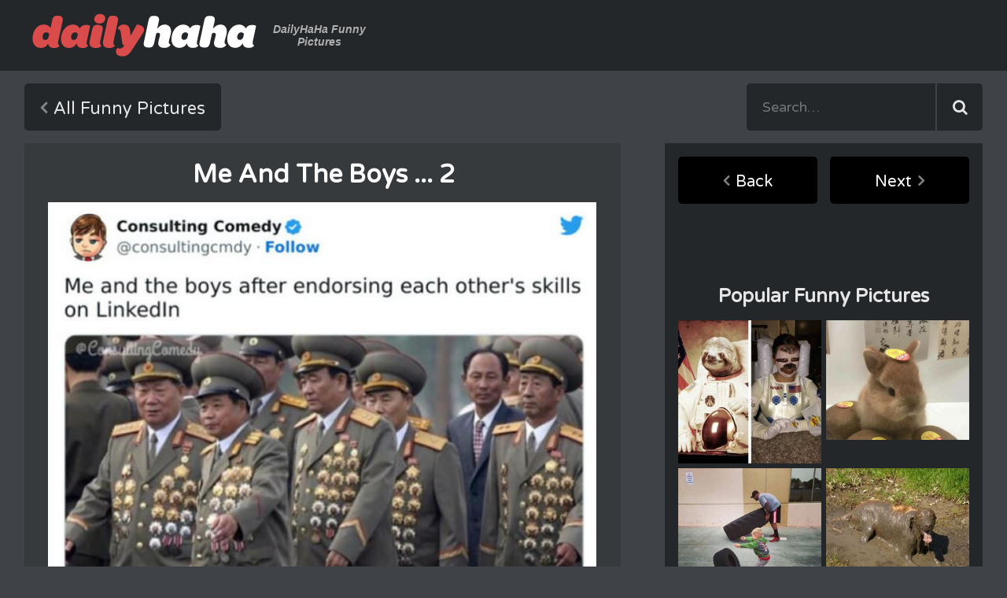

--- FILE ---
content_type: text/html; charset=utf-8
request_url: https://www.dailyhaha.com/_pics/me-and-the-boys7056.htm
body_size: 5710
content:
<!DOCTYPE html>
<html class="no-js" lang="en">
<head>
<title>me and the boys ... 2</title>
<meta name="description" content="me and the boys posted by dailyhaha on 7/24/2023"></meta>
<meta name="keywords" content=",weird,"></meta>
<meta charset="UTF-8">
<link rel="dns-prefetch" href="//fonts.googleapis.com">
<link rel="dns-prefetch" href="//ajax.googleapis.com">
<link rel="dns-prefetch" href="//cdnjs.cloudflare.com">
<meta http-equiv="X-UA-Compatible" content="IE=edge">
<meta name="viewport" content="width=device-width, initial-scale=1">
<base href="https://www.dailyhaha.com" target="_top" />
<link href="https://fonts.googleapis.com/css?family=Varela+Round" rel="stylesheet" type="text/css">
<link href="https://fonts.googleapis.com/css?family=Open+Sans:600" rel="stylesheet" type="text/css">
<link href="https://stackpath.bootstrapcdn.com/font-awesome/4.7.0/css/font-awesome.min.css" rel="stylesheet" integrity="sha384-wvfXpqpZZVQGK6TAh5PVlGOfQNHSoD2xbE+QkPxCAFlNEevoEH3Sl0sibVcOQVnN" crossorigin="anonymous">
<link rel="stylesheet" href="/css/normalize.min.css" type="text/css">
<link rel="stylesheet" href="/css/dhh-style.css" type="text/css">
<!--[if IE]>
<link rel="stylesheet" href="/css/ie.css" type="text/css">
<script src="https://html5shiv.googlecode.com/svn/trunk/html5.js"></script>
<![endif]-->
<meta name="copyright" content="DailyHaHa.com 2026" />
<script src="/js/ads.js"></script>
<script type="text/javascript" src="//services.bilsyndication.com/adv1/?q=9183cc6f337e941599fbf7c3fdadfd4f" defer="" async=""></script><script> var vitag = vitag || {};</script>
<!-- Quantcast Tag -->
<script type="text/javascript">
    var _qevents = _qevents || [];

    (function () {
        var elem = document.createElement('script');
        elem.src = (document.location.protocol == "https:" ? "https://secure" : "http://edge") + ".quantserve.com/quant.js";
        elem.async = true;
        elem.type = "text/javascript";
        var scpt = document.getElementsByTagName('script')[0];
        scpt.parentNode.insertBefore(elem, scpt);
    })();

    _qevents.push({
        qacct: "p-anJS1xzN1AdZt",
        uid: "__INSERT_EMAIL_HERE__"
    });
</script>

<noscript>
<div style="display:none;">
<img src="//pixel.quantserve.com/pixel/p-anJS1xzN1AdZt.gif" border="0" height="1" width="1" alt="Quantcast"/>
</div>
</noscript>
<!-- End Quantcast tag -->

<script src="/js/min/share.min.js"></script>
<style>.nope{display:none;}</style>
<meta property="fb:app_id" content="407530295937237" />
<meta property="og:url" content="http://www.dailyhaha.com/_pics/me-and-the-boys7056.htm" />
<meta property="og:title" content="me and the boys ... 2">
<meta property="og:description" content="me and the boys posted by dailyhaha on 7/24/2023 Dailyhaha is your daily dose of laughs!">
<meta property="og:image" content="http://www.dailyhaha.com/_pics/me-and-the-boys7056.jpg" />
<meta name="twitter:card" content="me and the boys ... 2">
<meta name="twitter:site" content="@dailyhaha">
<meta name="twitter:url" content="http://www.dailyhaha.com/_pics/me-and-the-boys7056.htm">
<meta name="twitter:title" content="Daily Haha &mdash; Your Daily Dose of Fun &amp; Laughs">
<meta name="twitter:description" content="me and the boys posted by dailyhaha on 7/24/2023 Dailyhaha is your daily dose of laughs!"> 
<style>
    .title-sub a{color:#bfe1e6;}
</style>

</head>
<body id="pictures">
<header role="banner">
<div class="header container">
<div class="logo">
<a href="/">Daily Haha - Your Daily Dose of Funny Pictures</a>
<span class="tagline">DailyHaHa Funny Pictures</span>
</div>
<div class="ad728"><SCRIPT TYPE="text/javascript">
    var cachebuster=new Date().getTime();
    document.write('<SCR' + 'IPT SRC="http://ib.adnxs.com/ttj?id=5685759&size=728x90&pagetype=ros&promo_sizes=970x250&cb=' + cachebuster + '" TYPE="text/javascript"></SCR' + 'IPT>');
</SCRIPT></div>
<button class="toggle-nav"><img src="/img/icon/icon-category.svg" alt="Toogle Navigation"></button>
</div>
</header>
<div class="nav-bar container">
<nav class="main-nav" role="main">
<div class="all">
<a class="button back" href="/pictures/">All Funny Pictures</a>
</div>
</nav>
<div class="search">
<form name="searchform" method="post" action="/search/" role="search">
<input type="text" placeholder="Search&hellip;" name="searchwords" maxlength="200">
<input type="submit">
</form>
</div>
</div>
<main class="content container" role="main">
<div class="single">
<figure class="picture-view">
<div class="overcont">
<script type="text/javascript">
//<![CDATA[
document.write('<a href="/_pics/we-are-besties.htm" class="pagel pl">&laquo;</a>');
//]]>
</script>
<div class="h1d"><h1 class="h1 tagline">me and the boys ... 2</h1></div>
<script type="text/javascript">
//<![CDATA[
document.write('<a href="/_pics/a-she-shed.htm" class="pagel pr">&raquo;</a>');
//]]>
</script>
</div>
<div class="picholder">
<img src="/_pics/me-and-the-boys7056.jpg" alt="me and the boys ... 2" title="me_and_the_boys_..._2" onclick="window.location.href='/_pics/a-she-shed.htm';return false;"/>
</div>
<br style="clear:both;"/>
</figure>
<figcaption class="title-sub">
<p>me and the boys ... 2 <span class="nope"></span></p>
</figcaption>
<div class="media-info">
<div class="voting">
<button class="vote rank up" id="rateup" data-to="0">0</button>
<button class="vote rank down" id="ratedn" data-to="2">2</button>
</div>
<button class="share">Share This</button>
<div class="dfn">
<div class="added">7/24/2023</div>
<div class="views">2,234</div>

<div class="category"><a href="/pictures/weird/">weird</a></div>


</div>
</div>
<h3>Related Pictures</h3>
<div class="related">
<a class="item" href="/_pics/happiness7056.htm"><img width="182" src="/_pics/happiness7056_th.jpg" alt="happiness ... 2"></a>
<a class="item" href="/_pics/adding-a-single-onion-ring.htm"><img width="182" src="/_pics/adding-a-single-onion-ring_th.jpg" alt="adding a single onion ring"></a>
<a class="item" href="/_pics/extra-income.htm"><img width="182" src="/_pics/extra-income_th.jpg" alt="extra income"></a>
<a class="item" href="/_pics/a-guy-like-you.htm"><img width="182" src="/_pics/a-guy-like-you_th.jpg" alt="a guy like you"></a>

</div>
<div class="comments">
<div id="disqus_thread"></div>
      <div id="disqus_thread"></div>
    <script type="text/javascript">
        /* * * CONFIGURATION VARIABLES: EDIT BEFORE PASTING INTO YOUR WEBPAGE * * */
        var disqus_shortname = 'dailyhaha'; // required: replace example with your forum shortname

        /* * * DON'T EDIT BELOW THIS LINE * * */
        (function() {
            var dsq = document.createElement('script'); dsq.type = 'text/javascript'; dsq.async = true;
            dsq.src = '//' + disqus_shortname + '.disqus.com/embed.js';
            (document.getElementsByTagName('head')[0] || document.getElementsByTagName('body')[0]).appendChild(dsq);
        })();
    </script>
    <noscript>Please enable JavaScript to view the <a href="https://disqus.com/?ref_noscript">comments powered by Disqus.</a></noscript>
    
<hr />
<script type="text/javascript">
  window._taboola = window._taboola || [];
  _taboola.push({article:'auto'});
  !function (e, f, u) {
    e.async = 1;
    e.src = u;
    f.parentNode.insertBefore(e, f);
  }(document.createElement('script'),
  document.getElementsByTagName('script')[0],
  'https://cdn.taboola.com/libtrc/ceymourinteractive-dailyhaha/loader.js');
</script>
<div id="taboola-below-article-thumbnails"></div>
<script type="text/javascript">
  window._taboola = window._taboola || [];
  _taboola.push({
    mode: 'thumbnails-a',
    container: 'taboola-below-article-thumbnails',
    placement: 'Below Article Thumbnails',
    target_type: 'mix'
  });
</script>
</div>





</div>
<aside class="sidebar" role="complementary">
<nav>
<a href="/_pics/we-are-besties.htm" class="sidebar-button back">Back</a>
<a href="/_pics/a-she-shed.htm" class="sidebar-button next">Next</a>
</nav>
<script>
if( window.canRunAds === undefined ){
document.write("<div style=\"width:90%; background-color:#24272a; text-align:center; margin:0 25px;\">");
document.write("<div style=\"width:80%;margin:auto;\">");
document.write("<div id=\"taboola-right-rail-thumbnails\"></div>")
  window._taboola = window._taboola || [];
  _taboola.push({
    mode: 'thumbnails-rr',
    container: 'taboola-right-rail-thumbnails',
    placement: 'Right Rail Thumbnails',
    target_type: 'mix'
  });
document.write("</div>");
document.write("</div>");
}
</script>
<div class="ad300">
<script type="text/javascript"><!--
	e9 = new Object();
    e9.size = "300x250,300x600";
//--></script>
<script type="text/javascript" src="//tags.expo9.exponential.com/tags/YourDailyHaha/ROS/tags.js"></script>
</div>
<h3>Popular Funny Pictures</h3>
<div class="most-popular">
<a class="item" href="/_pics/heyyyy.htm"><img width="182" src="/_pics/heyyyy_th.jpg" alt="heyyyy"></a>
<a class="item" href="/_pics/one-of-these-went-bad.htm"><img width="182" src="/_pics/one-of-these-went-bad_th.jpg" alt="one of these went bad"></a>
<a class="item" href="/_pics/competing-against-dad.htm"><img width="182" src="/_pics/competing-against-dad_th.jpg" alt="competing against dad"></a>
<a class="item" href="/_pics/got-the-ball.htm"><img width="182" src="/_pics/got-the-ball_th.jpg" alt="got the ball"></a>
<a class="item" href="/_pics/got-a-toy.htm"><img width="182" src="/_pics/got-a-toy_th.jpg" alt="got a toy"></a>
<a class="item" href="/_pics/all-kinds-of-kitties.htm"><img width="182" src="/_pics/all-kinds-of-kitties_th.jpg" alt="all kinds of kitties"></a>

</div>
<div class="bottom">
<div id="zergnet-widget-43927"></div>

<script language="javascript" type="text/javascript">
    (function() {
        var zergnet = document.createElement('script');
        zergnet.type = 'text/javascript'; zergnet.async = true;
        zergnet.src = (document.location.protocol == "https:" ? "https:" : "http:") + '//www.zergnet.com/zerg.js?id=43927';
        var znscr = document.getElementsByTagName('script')[0];
        znscr.parentNode.insertBefore(zergnet, znscr);
    })();
</script><iframe frameborder="0" Marginwidth=0 Marginheight=0 Hspace=0 Vspace=0 scrolling="no" width="160" height="600" src="https://www.dailyhaha.com/spon/tribal/160.aspx"></iframe>
</div>   
<p>...
<div id='div-gpt-ad-1481910750475-1' style='height:250px; width:300px;'>
<script>
googletag.cmd.push(function() { googletag.display('div-gpt-ad-1481910750475-1'); });
</script>
</div>
...</p>

  
</aside>
</main>
<script type="text/javascript"><!--
  e9 = new Object();
  e9.snackbar = true;
//--></script>
<script type="text/javascript" src="https://tags.expo9.exponential.com/tags/YourDailyHaha/Snackbar/tags.js"></script><footer class="footer container" role="contentinfo">
<div class="footer-menu">
<a href="/">Home</a>
<a href="/videos/">Funny Videos</a>
<a href="/pictures/">Funny Pictures</a>
<a href="/soundboards.htm">Soundboards</a>
<a href="/jokes/">Funny Jokes</a>
</div>
<div class="footer-submenu">
<a href="/rss/">RSS Feeds</a>
<a href="/mailinglist/">Mailing List</a>
<a href="/contact/">Contact Us</a>
</div>
<div class="copyright">Copyright &copy; <script>document.write(new Date().getFullYear());</script> DailyHaHa.com - All rights reserved.</div>
</footer>
<script>
  (function(i,s,o,g,r,a,m){i['GoogleAnalyticsObject']=r;i[r]=i[r]||function(){
  (i[r].q=i[r].q||[]).push(arguments)},i[r].l=1*new Date();a=s.createElement(o),
  m=s.getElementsByTagName(o)[0];a.async=1;a.src=g;m.parentNode.insertBefore(a,m)
  })(window,document,'script','//www.google-analytics.com/analytics.js','ga');

  ga('create', 'UA-277951-1', 'auto');
  ga('send', 'pageview');

</script>


<!-- Quantcast Choice. Consent Manager Tag v2.0 (for TCF 2.0) -->
<script type="text/javascript" async=true>
(function() {
  var host = 'dailyhaha.com';
  var element = document.createElement('script');
  var firstScript = document.getElementsByTagName('script')[0];
  var url = 'https://quantcast.mgr.consensu.org'
    .concat('/choice/', 'anJS1xzN1AdZt', '/', host, '/choice.js')
  var uspTries = 0;
  var uspTriesLimit = 3;
  element.async = true;
  element.type = 'text/javascript';
  element.src = url;

  firstScript.parentNode.insertBefore(element, firstScript);

  function makeStub() {
    var TCF_LOCATOR_NAME = '__tcfapiLocator';
    var queue = [];
    var win = window;
    var cmpFrame;

    function addFrame() {
      var doc = win.document;
      var otherCMP = !!(win.frames[TCF_LOCATOR_NAME]);

      if (!otherCMP) {
        if (doc.body) {
          var iframe = doc.createElement('iframe');

          iframe.style.cssText = 'display:none';
          iframe.name = TCF_LOCATOR_NAME;
          doc.body.appendChild(iframe);
        } else {
          setTimeout(addFrame, 5);
        }
      }
      return !otherCMP;
    }

    function tcfAPIHandler() {
      var gdprApplies;
      var args = arguments;

      if (!args.length) {
        return queue;
      } else if (args[0] === 'setGdprApplies') {
        if (
          args.length > 3 &&
          args[2] === 2 &&
          typeof args[3] === 'boolean'
        ) {
          gdprApplies = args[3];
          if (typeof args[2] === 'function') {
            args[2]('set', true);
          }
        }
      } else if (args[0] === 'ping') {
        var retr = {
          gdprApplies: gdprApplies,
          cmpLoaded: false,
          cmpStatus: 'stub'
        };

        if (typeof args[2] === 'function') {
          args[2](retr);
        }
      } else {
        queue.push(args);
      }
    }

    function postMessageEventHandler(event) {
      var msgIsString = typeof event.data === 'string';
      var json = {};

      try {
        if (msgIsString) {
          json = JSON.parse(event.data);
        } else {
          json = event.data;
        }
      } catch (ignore) {}

      var payload = json.__tcfapiCall;

      if (payload) {
        window.__tcfapi(
          payload.command,
          payload.version,
          function(retValue, success) {
            var returnMsg = {
              __tcfapiReturn: {
                returnValue: retValue,
                success: success,
                callId: payload.callId
              }
            };
            if (msgIsString) {
              returnMsg = JSON.stringify(returnMsg);
            }
            event.source.postMessage(returnMsg, '*');
          },
          payload.parameter
        );
      }
    }

    while (win) {
      try {
        if (win.frames[TCF_LOCATOR_NAME]) {
          cmpFrame = win;
          break;
        }
      } catch (ignore) {}

      if (win === window.top) {
        break;
      }
      win = win.parent;
    }
    if (!cmpFrame) {
      addFrame();
      win.__tcfapi = tcfAPIHandler;
      win.addEventListener('message', postMessageEventHandler, false);
    }
  };

  makeStub();

  var uspStubFunction = function() {
    var arg = arguments;
    if (typeof window.__uspapi !== uspStubFunction) {
      setTimeout(function() {
        if (typeof window.__uspapi !== 'undefined') {
          window.__uspapi.apply(window.__uspapi, arg);
        }
      }, 500);
    }
  };

  var checkIfUspIsReady = function() {
    uspTries++;
    if (window.__uspapi === uspStubFunction && uspTries < uspTriesLimit) {
      console.warn('USP is not accessible');
    } else {
      clearInterval(uspInterval);
    }
  };

  if (typeof window.__uspapi === 'undefined') {
    window.__uspapi = uspStubFunction;
    var uspInterval = setInterval(checkIfUspIsReady, 6000);
  }
})();
</script>
<!-- End Quantcast Choice. Consent Manager Tag v2.0 (for TCF 2.0) --><script src="https://ajax.googleapis.com/ajax/libs/jquery/2.1.3/jquery.min.js"></script>
<script>window.jQuery || document.write('<script src="/js/min/jquery-2.1.3.min.js"><\/script>')</script>
<script src="/js/min/dhh-media.min.js"></script>
<script async src="/js/min/dhh-core.min.js"></script> 
<!--- UNDERDOGMEDIA EDGE_dailyhaha.com JavaScript ADCODE START---> 
<script data-cfasync="false" language="javascript" async src="//udmserve.net/udm/img.fetch?sid=15449;tid=1;dt=6;"></script>
<!--- UNDERDOGMEDIA EDGE_dailyhaha.com JavaScript ADCODE END---> 
<script type="text/javascript">
//<![CDATA[
var nextpage='/_pics/a-she-shed.htm';
var prevpage='/_pics/we-are-besties.htm';
$(document.documentElement).keyup(function (event) {if (event.keyCode == 37) {window.location=prevpage;} else if (event.keyCode == 39) {window.location=nextpage;}});
//]]>
</script>
<script type='text/javascript'>//<![CDATA[ 
$(function(){
$('.vote').click(function () {
	var id = $(this).attr('id');
            var id = $(this).attr('id');
    		$.ajax({url:"/rated/?fun="+id+"&id=32372&cat=1&up=0&dn=2",async:false,success:function(result){
      		$(".voting").html(result);
			}});
});
});//]]>  
</script>
<script type="text/javascript">
  window._taboola = window._taboola || [];
  _taboola.push({flush: true});
</script>


<script defer src="https://static.cloudflareinsights.com/beacon.min.js/vcd15cbe7772f49c399c6a5babf22c1241717689176015" integrity="sha512-ZpsOmlRQV6y907TI0dKBHq9Md29nnaEIPlkf84rnaERnq6zvWvPUqr2ft8M1aS28oN72PdrCzSjY4U6VaAw1EQ==" data-cf-beacon='{"version":"2024.11.0","token":"56807ddf4ab44ffe979babd3a5627a69","r":1,"server_timing":{"name":{"cfCacheStatus":true,"cfEdge":true,"cfExtPri":true,"cfL4":true,"cfOrigin":true,"cfSpeedBrain":true},"location_startswith":null}}' crossorigin="anonymous"></script>
</body>
</html>

--- FILE ---
content_type: text/css
request_url: https://www.dailyhaha.com/css/dhh-style.css
body_size: 5106
content:
html{font:1em Arial,Helvetica,sans-serif;min-height:100%;min-width:320px;-webkit-font-smoothing:antialiased;-moz-osc-font-smoothing:grayscale}body{background-color:#3f4246;display:-webkit-box;display:-moz-box;display:-webkit-flex;display:-ms-flexbox;display:flex;-webkit-box-direction:normal;-moz-box-direction:normal;-webkit-box-orient:vertical;-moz-box-orient:vertical;-webkit-flex-direction:column;-ms-flex-direction:column;flex-direction:column;min-height:100vh}@media (max-width:1236px){body>*{padding:0 6px}}a{outline:0;text-decoration:none}audio,canvas,iframe,img,svg,video{vertical-align:middle}figure,menu{margin:0;padding:0}h1{color:#fff;font-family:'Varela Round',sans-serif;font-size:2rem;margin:1rem 0;text-transform:capitalize}@media (max-width:768px){h1{font-size:1.5rem}}h2{color:#e5e5e5;font-family:'Varela Round',sans-serif;font-size:1.75rem;margin:1rem 0;text-transform:capitalize}h3{color:#e5e5e5;font-family:'Varela Round',sans-serif;font-size:1.5rem;margin:1rem 0;text-transform:capitalize}img{max-width:100%}ul{list-style:none;margin:0;padding:0}.button,.sidebar-button,button{background-color:#24272a;border:none;-webkit-border-radius:5px;-webkit-background-clip:padding-box;-moz-border-radius:5px;-moz-background-clip:padding;border-radius:5px;background-clip:padding-box;color:#fff;height:60px;outline:0;padding:0 20px;-webkit-transition:all .15s ease;-moz-transition:all .15s ease;-o-transition:all .15s ease;transition:all .15s ease}.sidebar-button{line-height:60px;display:block;width:37%;background-color:#000}.sidebar-button:hover{background-color:#6f6f6f;color:#fff}.desktop .button:hover,.desktop button:hover{-webkit-box-shadow:inset 0 -2px 0 0 rgba(0,0,0,.15);-moz-box-shadow:inset 0 -2px 0 0 rgba(0,0,0,.15);box-shadow:inset 0 -2px 0 0 rgba(0,0,0,.15)}.desktop .button:active,.desktop button:active{-webkit-box-shadow:inset 0 0 0 1px rgba(0,0,0,.2);-moz-box-shadow:inset 0 0 0 1px rgba(0,0,0,.2);box-shadow:inset 0 0 0 1px rgba(0,0,0,.2)}.active{display:block}.inactive{cursor:default;zoom:1;filter:alpha(opacity=50);-webkit-opacity:.5;-moz-opacity:.5;opacity:.5}.inactive a{cursor:default}.back{position:relative}.back.pinned{padding-left:6%}.back.pinned:before{position:absolute;left:20px}.back:before{display:inline-block;font-family:FontAwesome,sans-serif;-webkit-font-smoothing:inherit;-moz-osc-font-smoothing:inherit;content:"\f104";font-size:110%;font-weight:700;margin-right:8px;zoom:1;filter:alpha(opacity=50);-webkit-opacity:.5;-moz-opacity:.5;opacity:.5}.next{position:relative}.next.pinned{padding-right:6%}.next.pinned:after{position:absolute;right:20px}.next:after{display:inline-block;font-family:FontAwesome,sans-serif;-webkit-font-smoothing:inherit;-moz-osc-font-smoothing:inherit;content:"\f105";font-size:110%;font-weight:700;margin-left:8px;zoom:1;filter:alpha(opacity=50);-webkit-opacity:.5;-moz-opacity:.5;opacity:.5}html.mobile .sub-categories .games{display:none!important}body#gifs .logo #daily{fill:#00ced3}body#gifs .single{max-width:100%}body#gifs .game-view{padding:5px 0}body#gifs .game-view img{max-width:100%}body#gifs #disqus_thread a{color:#00ced3}body#games .logo #daily{fill:#b936ef}body#games .single{max-width:800px}body#games .game-view{padding:5px 0}body#games .game-view img{max-width:100%}body#games #disqus_thread a{color:#b936ef}body#jokes .logo #daily{fill:#ffac17}body#jokes #disqus_thread a{color:#ffac17}body#pictures .logo #daily{fill:#da4c4c}body#pictures #disqus_thread a{color:#da4c4c}body#videos .logo #daily{fill:#cfff17}body#videos #disqus_thread a{color:#cfff17}.container{box-sizing:border-box;margin:0 auto;max-width:1218px;width:100%}.content{display:-webkit-box;display:-moz-box;display:-webkit-flex;display:-ms-flexbox;display:flex;-webkit-box-direction:normal;-moz-box-direction:normal;-webkit-box-orient:horizontal;-moz-box-orient:horizontal;-webkit-flex-direction:row;-ms-flex-direction:row;flex-direction:row;-webkit-flex-wrap:wrap;-ms-flex-wrap:wrap;flex-wrap:wrap;-webkit-box-pack:justify;-moz-box-pack:justify;-ms-flex-pack:justify;-webkit-justify-content:space-between;justify-content:space-between}@media (max-width:1200px){.content{-webkit-box-align:center;-moz-box-align:center;-webkit-align-items:center;-ms-flex-align:center;align-items:center;-webkit-box-direction:normal;-moz-box-direction:normal;-webkit-box-orient:vertical;-moz-box-orient:vertical;-webkit-flex-direction:column;-ms-flex-direction:column;flex-direction:column;-webkit-box-pack:center;-moz-box-pack:center;-ms-flex-pack:center;-webkit-justify-content:center;justify-content:center}.content .sidebar,.content .single{margin-top:35px;max-width:100%;width:757px}.content .sidebar:first-child,.content .single:first-child{margin-top:0;padding-top:0}}header{background-color:#24272a;margin-bottom:6px;min-height:60px;position:relative}header .container{display:-webkit-box;display:-moz-box;display:-webkit-flex;display:-ms-flexbox;display:flex;-webkit-box-direction:normal;-moz-box-direction:normal;-webkit-box-orient:horizontal;-moz-box-orient:horizontal;-webkit-flex-direction:row;-ms-flex-direction:row;flex-direction:row;-webkit-flex-wrap:wrap;-ms-flex-wrap:wrap;flex-wrap:wrap;-webkit-box-pack:justify;-moz-box-pack:justify;-ms-flex-pack:justify;-webkit-justify-content:space-between;justify-content:space-between}header .container .logo{-webkit-box-align:center;-moz-box-align:center;-webkit-align-items:center;-ms-flex-align:center;align-items:center;display:-webkit-box;display:-moz-box;display:-webkit-flex;display:-ms-flexbox;display:flex;-webkit-box-flex:1;-moz-box-flex:1;-webkit-flex:1;-ms-flex:1;flex:1;-webkit-flex-wrap:wrap;-ms-flex-wrap:wrap;flex-wrap:wrap;margin:0 auto;min-width:200px;padding:0 10px}header .container .logo a{height:57px}header .container .logo svg{max-width:100%}header .container .tagline{color:#afafaf;font-size:.875rem;font-style:italic;font-weight:700;margin:auto auto auto 20px;max-width:120px;text-align:center}@media (max-width:1182px){header .container .tagline{display:none}}header .container>div{-webkit-box-flex:0;-moz-box-flex:0;-webkit-flex:0 1 auto;-ms-flex:0 1 auto;flex:0 1 auto}header .container>[class*=ad]{min-height:90px;min-width:728px;z-index:1000;float:right}@media (max-width:768px){header .container>div{margin:10px 0}header .container .ad728{display:none}header .container .logo{min-width:150px;padding:0}}@media (max-width:960px){header .container{-webkit-box-pack:center;-moz-box-pack:center;-ms-flex-pack:center;-webkit-justify-content:center;justify-content:center}header .container>div{display:-webkit-box;display:-moz-box;display:-webkit-flex;display:-ms-flexbox;display:flex;margin:0 0 6px}}.mobile header .ad320{margin:6px 0;text-align:center}.nav-bar{align-items:center;display:-webkit-box;display:-moz-box;display:-webkit-flex;display:-ms-flexbox;display:flex;-webkit-box-direction:normal;-moz-box-direction:normal;-webkit-box-orient:horizontal;-moz-box-orient:horizontal;-webkit-flex-direction:row;-ms-flex-direction:row;flex-direction:row;-webkit-flex-wrap:wrap;-ms-flex-wrap:wrap;flex-wrap:wrap;-webkit-box-pack:justify;-moz-box-pack:justify;-ms-flex-pack:justify;-webkit-justify-content:space-between;justify-content:space-between;margin-bottom:6px;padding-bottom:10px;padding-top:10px}@media (max-width:768px){.nav-bar{display:none;-webkit-box-pack:center;-moz-box-pack:center;-ms-flex-pack:center;-webkit-justify-content:center;justify-content:center;padding:6px 0}}.nav-bar a{color:#e5e5e5}.nav-bar i{font-weight:700;min-width:20px}.nav-bar .main-nav{display:-webkit-box;display:-moz-box;display:-webkit-flex;display:-ms-flexbox;display:flex;font-family:'Varela Round',sans-serif;font-size:1.375rem;line-height:60px;min-height:60px;z-index:2}.nav-bar .main-nav>div{-webkit-box-flex:1;-moz-box-flex:1;-webkit-flex:1 0 auto;-ms-flex:1 0 auto;flex:1 0 auto;position:relative}.nav-bar .main-nav>div:not(:first-child){margin-left:20px}.nav-bar .main-nav>div>a{display:block;padding:0 20px}.nav-bar .main-nav .home>.button:before{content:"\f015";display:inline-block;font-family:FontAwesome,sans-serif;-webkit-font-smoothing:inherit;-moz-osc-font-smoothing:inherit}.nav-bar .main-nav .dropdown:not(.main){font-size:1.125rem}.nav-bar .main-nav .filter-text{color:#fff;font-size:1.125rem;text-transform:uppercase}.nav-bar .main-nav .selected{background-color:#24272a;-webkit-border-radius:5px;-webkit-background-clip:padding-box;-moz-border-radius:5px;-moz-background-clip:padding;border-radius:5px;background-clip:padding-box;color:#e5e5e5;cursor:pointer;display:block;padding:0 47px 0 20px;-webkit-user-select:none;-moz-user-select:none;-ms-user-select:none;user-select:none}@media (max-width:768px){.nav-bar .main-nav .selected{display:none}}.nav-bar .main-nav .selected:after{display:inline-block;font-family:FontAwesome,sans-serif;-webkit-font-smoothing:inherit;-moz-osc-font-smoothing:inherit;content:"\f107";font-weight:700;zoom:1;filter:alpha(opacity=50);-webkit-opacity:.5;-moz-opacity:.5;opacity:.5;position:absolute;right:20px;-webkit-transition:-webkit-transform .15s;-moz-transition:-moz-transform .15s;-o-transition:-o-transform .15s;transition:-webkit-transform .15s,-moz-transform .15s,-o-transform .15s,transform .15s}.nav-bar .main-nav .selected.videos{background-color:#cfff17;color:#24272a}.nav-bar .main-nav .selected.pictures{background-color:#da4c4c;color:#24272a}.nav-bar .main-nav .selected.games{background-color:#b936ef;color:#24272a}.nav-bar .main-nav .selected.gifss{background-color:#00ced3;color:#24272a}.nav-bar .main-nav .selected.jokes{background-color:#ffac17;color:#24272a}.nav-bar .main-nav .selected>i{zoom:1;filter:alpha(opacity=50);-webkit-opacity:.5;-moz-opacity:.5;opacity:.5}.nav-bar .main-nav.active .selected:after{-webkit-transform:rotate(180deg);-moz-transform:rotate(180deg);-o-transform:rotate(180deg);-ms-transform:rotate(180deg);transform:rotate(180deg)}.nav-bar .main-nav .sub-categories>a{-webkit-transition:none;-moz-transition:none;-o-transition:none;transition:none}.nav-bar .main-nav .sub-categories>a:first-child{-webkit-border-top-left-radius:5px;-moz-border-radius-topleft:5px;border-top-left-radius:5px;-webkit-border-top-right-radius:5px;-webkit-background-clip:padding-box;-moz-border-radius-topright:5px;-moz-background-clip:padding;border-top-right-radius:5px;background-clip:padding-box}.nav-bar .main-nav .sub-categories>a:last-child{-webkit-border-bottom-left-radius:5px;-moz-border-radius-bottomleft:5px;border-bottom-left-radius:5px;-webkit-border-bottom-right-radius:5px;-webkit-background-clip:padding-box;-moz-border-radius-bottomright:5px;-moz-background-clip:padding;border-bottom-right-radius:5px;background-clip:padding-box}.nav-bar .main-nav .fixed{position:fixed;bottom:5%;right:5%}.nav-bar .main-nav .visible{display:block;min-width:250px}.nav-bar .home.main-nav .selected{background-color:#24272a;padding:0 47px 0 55px;white-space:nowrap}.nav-bar .home.main-nav .selected:before{background-image:url(../img/icon/icon-category.svg);content:"";height:25px;position:absolute;left:20px;top:17px;-webkit-transition:-webkit-transform .15s;-moz-transition:-moz-transform .15s;-o-transition:-o-transform .15s;transition:-webkit-transform .15s,-moz-transform .15s,-o-transform .15s,transform .15s;width:25px}.sub-categories{background-color:#24272a;-webkit-border-radius:5px;-webkit-background-clip:padding-box;-moz-border-radius:5px;-moz-background-clip:padding;border-radius:5px;background-clip:padding-box;-webkit-box-shadow:0 2px 5px 0 rgba(0,0,0,.5);-moz-box-shadow:0 2px 5px 0 rgba(0,0,0,.5);box-shadow:0 2px 5px 0 rgba(0,0,0,.5);display:none;position:absolute;margin-top:2px;min-width:100%;z-index:2}.sub-categories.active{display:block}.sub-categories>a{color:#e5e5e5;display:block;line-height:50px;padding:0 20px;white-space:nowrap}.sub-categories>a:hover{background-color:#e5e5e5;color:#24272a}.sub-categories .games{color:#b936ef}.sub-categories .games:hover{background:#b936ef;color:#24272a}.sub-categories .gifs{color:#00ced3}.sub-categories .gifs:hover{background:#00ced3;color:#24272a}.sub-categories .jokes{color:#ffac17}.sub-categories .jokes:hover{background:#ffac17;color:#24272a}.sub-categories .pictures{color:#da4c4c}.sub-categories .pictures:hover{background:#da4c4c;color:#24272a}.sub-categories .videos{color:#cfff17}.sub-categories .videos:hover{background:#cfff17;color:#24272a}.toggle-nav{background:0 0;display:none;min-width:115px;zoom:1;filter:alpha(opacity=0);-webkit-opacity:0;-moz-opacity:0;opacity:0;padding:0;position:relative;z-index:9}.toggle-nav:before{content:"MENU";font-size:1em;margin-right:10px}@media (max-width:768px){.toggle-nav{display:block;zoom:1;filter:alpha(opacity=100);-webkit-opacity:1;-moz-opacity:1;opacity:1}}.toggle-nav img{position:absolute;right:5px;top:16px;-webkit-transition:-webkit-transform .15s;-moz-transition:-moz-transform .15s;-o-transition:-o-transform .15s;transition:-webkit-transform .15s,-moz-transform .15s,-o-transform .15s,transform .15s}.mobile-nav{-webkit-align-content:center;-ms-flex-line-pack:center;align-content:center;background:#24272a;box-sizing:border-box;display:-webkit-box;display:-moz-box;display:-webkit-flex;display:-ms-flexbox;display:flex;-webkit-box-direction:normal;-moz-box-direction:normal;-webkit-box-orient:vertical;-moz-box-orient:vertical;-webkit-flex-direction:column;-ms-flex-direction:column;flex-direction:column;font-family:'Varela Round',sans-serif;height:100%;-webkit-box-pack:center;-moz-box-pack:center;-ms-flex-pack:center;-webkit-justify-content:center;justify-content:center;zoom:1;filter:alpha(opacity=0);-webkit-opacity:0;-moz-opacity:0;opacity:0;padding:70px 0 5%;position:fixed;top:0;-webkit-transition:all .3s ease;-moz-transition:all .3s ease;-o-transition:all .3s ease;transition:all .3s ease;width:100%;z-index:-1}.mobile-nav>.search,.mobile-nav>a{-webkit-box-align:center;-moz-box-align:center;-webkit-align-items:center;-ms-flex-align:center;align-items:center;-webkit-border-radius:0;-webkit-background-clip:padding-box;-moz-border-radius:0;-moz-background-clip:padding;border-radius:0;background-clip:padding-box;color:#fff;display:-webkit-box;display:-moz-box;display:-webkit-flex;display:-ms-flexbox;display:flex;-webkit-box-flex:1;-moz-box-flex:1;-webkit-flex:1 1 auto;-ms-flex:1 1 auto;flex:1 1 auto;font-size:7vmin;-webkit-box-pack:center;-moz-box-pack:center;-ms-flex-pack:center;-webkit-justify-content:center;justify-content:center}.mobile-nav .search{margin:0 auto 2%;max-width:85%;position:relative;width:310px}.mobile-nav .search input[type=text]{border:1px solid #e5e5e5;-webkit-border-radius:5px;-webkit-background-clip:padding-box;-moz-border-radius:5px;-moz-background-clip:padding;border-radius:5px;background-clip:padding-box;display:-webkit-box;display:-moz-box;display:-webkit-flex;display:-ms-flexbox;display:flex;font-size:6vmin;height:16vh;max-height:60px;min-width:50%;width:100%}.mobile-nav .search input[type=submit]{border:0}.show-nav .mobile-nav{margin:0;zoom:1;filter:alpha(opacity=100);-webkit-opacity:1;-moz-opacity:1;opacity:1;z-index:8}.show-nav .toggle-nav:before{content:"CLOSE";position:fixed;top:20px;right:35px}.show-nav .toggle-nav img{position:fixed;right:11px;-webkit-transform:rotate(135deg);-moz-transform:rotate(135deg);-o-transform:rotate(135deg);-ms-transform:rotate(135deg);transform:rotate(135deg)}.search{max-width:300px;position:relative}.search input[type=text]{background-color:#24272a;border:none;-webkit-border-radius:5px;-webkit-background-clip:padding-box;-moz-border-radius:5px;-moz-background-clip:padding;border-radius:5px;background-clip:padding-box;box-sizing:border-box;color:#e5e5e5;font-family:'Varela Round',sans-serif;font-size:1.125rem;height:60px;outline:0;padding:20px 80px 20px 20px;width:100%;-webkit-font-smoothing:inherit;-moz-osc-font-smoothing:inherit}.search input[type=submit]{background-color:transparent;border:0;-webkit-border-radius:0 5px 5px 0;-webkit-background-clip:padding-box;-moz-border-radius:0 5px 5px 0;-moz-background-clip:padding;border-radius:0 5px 5px 0;background-clip:padding-box;border-left:2px solid #3f4246;display:block;font-size:0;position:absolute;bottom:0;right:0;top:0;-webkit-transition:all .15s ease;-moz-transition:all .15s ease;-o-transition:all .15s ease;transition:all .15s ease;width:60px;outline:0;z-index:2}.search:after{display:inline-block;font-family:FontAwesome,sans-serif;-webkit-font-smoothing:inherit;-moz-osc-font-smoothing:inherit;color:#e5e5e5;content:"\f002";font-size:1.25rem;position:absolute;right:10px;top:50%;-webkit-transform:translate(-50%,-50%);-moz-transform:translate(-50%,-50%);-o-transform:translate(-50%,-50%);-ms-transform:translate(-50%,-50%);transform:translate(-50%,-50%);-webkit-user-select:none;-moz-user-select:none;-ms-user-select:none;user-select:none;z-index:1}.grid{margin:0 auto}.grid .item{background-color:#24272a;-webkit-align-self:auto;-ms-flex-item-align:auto;align-self:auto;-webkit-box-flex:0;-moz-box-flex:0;-webkit-flex:0 1 auto;-ms-flex:0 1 auto;flex:0 1 auto;height:250px;margin-bottom:6px;overflow:hidden;position:relative;width:300px}.grid .item.game .info{background-color:#b936ef;color:#1a0323}.grid .item.gif .info{background-color:#00ced3;color:#000}.grid .item.joke .info{background-color:#ffac17;color:#170f00}.grid .item.picture .info{background-color:#da4c4c;color:#200707}.grid .item.video .info{background-color:#cfff17;color:#121700}@media (max-width:640px){.grid .item{height:122px;width:147px}.grid .item.adv{height:250px;width:300px}}.grid .item>img{height:inherit;position:absolute;top:0;-webkit-transition:all .3s ease;-moz-transition:all .3s ease;-o-transition:all .3s ease;transition:all .3s ease;width:inherit}.grid .item:not(.adv):hover .info{bottom:0;zoom:1;filter:alpha(opacity=100);-webkit-opacity:1;-moz-opacity:1;opacity:1}.grid .item:not(.adv):hover>img{top:-5%}.grid .info{box-sizing:border-box;color:#fff;font-family:'Varela Round',sans-serif;-webkit-transition:all .3s ease;-moz-transition:all .3s ease;-o-transition:all .3s ease;transition:all .3s ease;zoom:1;filter:alpha(opacity=0);-webkit-opacity:0;-moz-opacity:0;opacity:0;padding:5%;position:absolute;bottom:-10%;width:100%;z-index:1}.grid .info .views{font-size:85%;padding-top:3px}.grid .info .views:before{content:"Views:"}.grid .pic-dump{background:#da4c4c;color:#fff;height:100px;position:absolute;width:100px;z-index:1}.grid .pic-dump>img{position:absolute;top:25%;left:24%}.grid .pic-dump:after{content:"Pic Dump";font-family:'Varela Round',sans-serif;font-size:.875rem;position:absolute;bottom:20px;text-align:center;width:100%}@media (max-width:640px){.grid .pic-dump{display:none}}.single{font-family:'Varela Round',sans-serif;max-width:758px}.single .button,.single button{font-size:1.5rem;height:60px;line-height:60px}.single .rank{min-width:145px;vertical-align:top}@media (max-width:640px){.single .rank{min-width:125px}}.single .pic-dump{counter-reset:li;list-style:none;margin:0 auto;padding:0}.single .pic-dump>li{display:-webkit-box;display:-moz-box;display:-webkit-flex;display:-ms-flexbox;display:flex;margin-bottom:20px;overflow:hidden;position:relative}.single .pic-dump>li:before{background-color:rgba(0,0,0,.5);color:#fff;content:counter(li);counter-increment:li;padding:10px;position:absolute;text-align:center;top:2px;left:2px;width:20px}.single .pic-dump>li:last-child{margin-bottom:0}#jokes .single{background-color:#363a3d;width:758px;padding:24px;box-sizing:border-box}#jokes .single .joke{margin:24px 0 40px}#jokes .single .joke h2{font-size:24px;color:#ffac17;margin:0;font-weight:400}#jokes .single .joke h6{font-size:14px;color:#6f6f6f;margin:0;font-weight:400}#jokes .single .joke p{color:#e5e5e5}.joke-view{background-color:#363a3d;display:-webkit-box;display:-moz-box;display:-webkit-flex;display:-ms-flexbox;display:flex;-webkit-box-direction:normal;-moz-box-direction:normal;-webkit-box-orient:vertical;-moz-box-orient:vertical;-webkit-flex-direction:column;-ms-flex-direction:column;flex-direction:column;-webkit-flex-wrap:wrap;-ms-flex-wrap:wrap;flex-wrap:wrap;-webkit-box-pack:center;-moz-box-pack:center;-ms-flex-pack:center;-webkit-justify-content:center;justify-content:center;margin-bottom:20px;padding:5px 40px 20px}@media (max-width:768px){.joke-view{padding:5px 20px 20px}}.joke-view h1{text-align:center}.joke-view img{-webkit-align-self:center;-ms-flex-item-align:center;align-self:center;border:2px solid #000;box-sizing:border-box;height:auto;max-width:666px;width:100%}.joke-view p{color:#ffdba0;font-size:1.125rem}.game-view,.gif-view,.picture-view{background-color:#363a3d;display:-webkit-box;display:-moz-box;display:-webkit-flex;display:-ms-flexbox;display:flex;-webkit-box-direction:normal;-moz-box-direction:normal;-webkit-box-orient:vertical;-moz-box-orient:vertical;-webkit-flex-direction:column;-ms-flex-direction:column;flex-direction:column;-webkit-flex-wrap:wrap;-ms-flex-wrap:wrap;flex-wrap:wrap;-webkit-box-pack:center;-moz-box-pack:center;-ms-flex-pack:center;-webkit-justify-content:center;justify-content:center;margin-bottom:20px;padding:5px 30px 30px}@media (max-width:768px){.game-view,.gif-view,.picture-view{padding:5px 20px 20px}}@media (max-width:430px){.game-view,.gif-view,.picture-view{padding:5px 5px 20px}}.game-view h1,.gif-view h1,.picture-view h1{text-align:center}.game-view img,.gif-view img,.picture-view img{-webkit-align-self:center;-ms-flex-item-align:center;align-self:center;box-sizing:border-box;height:auto;max-width:697px;width:100%;margin:auto;cursor:pointer}.video-player{background-color:#363a3d;height:54vw;max-height:426px;overflow:hidden;position:relative}.title-sub{color:#afafaf}.media-info{-webkit-box-align:center;-moz-box-align:center;-webkit-align-items:center;-ms-flex-align:center;align-items:center;display:-webkit-box;display:-moz-box;display:-webkit-flex;display:-ms-flexbox;display:flex;-webkit-box-direction:normal;-moz-box-direction:normal;-webkit-box-orient:horizontal;-moz-box-orient:horizontal;-webkit-flex-direction:row;-ms-flex-direction:row;flex-direction:row;-webkit-flex-wrap:wrap;-ms-flex-wrap:wrap;flex-wrap:wrap;-webkit-box-pack:justify;-moz-box-pack:justify;-ms-flex-pack:justify;-webkit-justify-content:space-between;justify-content:space-between;margin-bottom:30px}.media-info>*{margin-top:10px}@media (max-width:430px){.media-info .rank{padding:0 10px;white-space:nowrap;width:49%}}.media-info .rank:after,.media-info .rank:before{display:inline-block;font-family:FontAwesome,sans-serif;-webkit-font-smoothing:inherit;-moz-osc-font-smoothing:inherit;position:relative}.media-info .rank.up{margin-right:6px}.media-info .rank.up:before{color:#6cb644;content:"\f0aa";margin-right:18px}.media-info .rank.up.ranked{background-color:#6cb644}.media-info .rank.up.ranked:before{content:"\f00c";color:#fff}.media-info .rank.down.ranked{background-color:#e63f25}.media-info .rank.down.ranked:after{content:"\f00c";color:#fff}.media-info .rank.down:after{color:#e63f25;content:"\f0ab";margin-left:18px}.media-info .share{-webkit-box-sizing:border-box;-moz-box-sizing:border-box;box-sizing:border-box;font-size:1.125rem;margin-left:22px;text-align:center;width:149px}@media (max-width:768px){.media-info .share{display:none!important}}.media-info .share .entypo-export:before{display:none}.media-info .dfn{color:#fff;font-size:.875rem;line-height:1.6;margin-left:auto;text-align:right}.media-info .dfn .added:before{color:#afafaf;content:"Added:";margin-right:4px}.media-info .dfn .views:before{color:#afafaf;content:"Views:";margin-right:4px}.media-info .category:before{color:#afafaf;content:"Category:";margin-right:4px}.media-info .category a{background-color:#363a3d;-webkit-border-radius:3px;-webkit-background-clip:padding-box;-moz-border-radius:3px;-moz-background-clip:padding;border-radius:3px;background-clip:padding-box;padding:3px 6px;color:#fff;font-size:13px}.media-info .category a:hover{background-color:#24272a}.social li:first-child{-webkit-border-top-left-radius:5px;-moz-border-radius-topleft:5px;border-top-left-radius:5px;-webkit-border-bottom-left-radius:5px;-webkit-background-clip:padding-box;-moz-border-radius-bottomleft:5px;-moz-background-clip:padding;border-bottom-left-radius:5px;background-clip:padding-box}.social li:last-child{-webkit-border-top-right-radius:5px;-moz-border-radius-topright:5px;border-top-right-radius:5px;-webkit-border-bottom-right-radius:5px;-webkit-background-clip:padding-box;-moz-border-radius-bottomright:5px;-moz-background-clip:padding;border-bottom-right-radius:5px;background-clip:padding-box}.related{display:-webkit-box;display:-moz-box;display:-webkit-flex;display:-ms-flexbox;display:flex;-webkit-box-direction:normal;-moz-box-direction:normal;-webkit-box-orient:horizontal;-moz-box-orient:horizontal;-webkit-flex-direction:row;-ms-flex-direction:row;flex-direction:row;-webkit-flex-wrap:wrap;-ms-flex-wrap:wrap;flex-wrap:wrap;-webkit-box-pack:justify;-moz-box-pack:justify;-ms-flex-pack:justify;-webkit-justify-content:space-between;justify-content:space-between;margin:-3px}.related .item{margin:3px}@media (max-width:400px){.related .item{-webkit-box-flex:1;-moz-box-flex:1;-webkit-flex:1 1 151px;-ms-flex:1 1 151px;flex:1 1 151px}}.comments{margin-top:29px;min-height:50vw;position:relative}.loading-message{color:#afafaf;position:absolute;top:50%;left:50%;text-align:center;text-transform:uppercase;-webkit-transform:translate(-50%,-50%);-moz-transform:translate(-50%,-50%);-o-transform:translate(-50%,-50%);-ms-transform:translate(-50%,-50%);transform:translate(-50%,-50%);white-space:nowrap;z-index:0}.sidebar{background-color:#24272a;box-sizing:border-box;display:-webkit-box;display:-moz-box;display:-webkit-flex;display:-ms-flexbox;display:flex;-webkit-box-direction:normal;-moz-box-direction:normal;-webkit-box-orient:vertical;-moz-box-orient:vertical;-webkit-flex-direction:column;-ms-flex-direction:column;flex-direction:column;font-family:'Varela Round',sans-serif;-webkit-box-pack:start;-moz-box-pack:start;-ms-flex-pack:start;-webkit-justify-content:flex-start;justify-content:flex-start;padding-bottom:55px;text-align:center;width:404px}.sidebar nav{background-color:#24272a;padding:17px;display:-webkit-box;display:-moz-box;display:-webkit-flex;display:-ms-flexbox;display:flex;-webkit-box-direction:normal;-moz-box-direction:normal;-webkit-box-orient:horizontal;-moz-box-orient:horizontal;-webkit-flex-direction:row;-ms-flex-direction:row;flex-direction:row;-webkit-flex-wrap:wrap;-ms-flex-wrap:wrap;flex-wrap:wrap;-webkit-box-pack:justify;-moz-box-pack:justify;-ms-flex-pack:justify;-webkit-justify-content:space-between;justify-content:space-between;font-size:1.25rem;position:relative;-webkit-transition:-webkit-box-shadow .5s;-moz-transition:-moz-box-shadow .5s;-o-transition:box-shadow .5s;transition:box-shadow .5s;z-index:1}.sidebar nav button{background-color:#000;text-transform:uppercase;width:49%}.sidebar .is-sticky nav{-webkit-box-shadow:0 4px 10px rgba(0,0,0,.5);-moz-box-shadow:0 4px 10px rgba(0,0,0,.5);box-shadow:0 4px 10px rgba(0,0,0,.5)}.sidebar .ad300{margin:30px auto 40px;padding:0 17px}.sidebar .bottom{display:-webkit-box;display:-moz-box;display:-webkit-flex;display:-ms-flexbox;display:flex;-webkit-box-direction:normal;-moz-box-direction:normal;-webkit-box-orient:horizontal;-moz-box-orient:horizontal;-webkit-flex-direction:row;-ms-flex-direction:row;flex-direction:row;-webkit-flex-wrap:wrap;-ms-flex-wrap:wrap;flex-wrap:wrap;-webkit-box-pack:justify;-moz-box-pack:justify;-ms-flex-pack:distribute;-webkit-justify-content:space-around;justify-content:space-around;margin-top:64px;padding:0 17px}.sidebar .item{margin:3px}@media (max-width:430px){.sidebar .item{-webkit-box-flex:1;-moz-box-flex:1;-webkit-flex:1 1 134px;-ms-flex:1 1 134px;flex:1 1 134px}}.sidebar .most-popular{display:-webkit-box;display:-moz-box;display:-webkit-flex;display:-ms-flexbox;display:flex;-webkit-box-direction:normal;-moz-box-direction:normal;-webkit-box-orient:horizontal;-moz-box-orient:horizontal;-webkit-flex-direction:row;-ms-flex-direction:row;flex-direction:row;-webkit-flex-wrap:wrap;-ms-flex-wrap:wrap;flex-wrap:wrap;-webkit-box-pack:justify;-moz-box-pack:justify;-ms-flex-pack:distribute;-webkit-justify-content:space-around;justify-content:space-around;margin:-3px;padding:0 17px}@media (max-width:430px){.media-info .rank.down,.media-info .rank.up,.sidebar nav a{width:35%}.sidebar .ad300{margin:30px 0 40px;padding:0}}.pagel{visibility:hidden;display:none}@media (max-width:1250px){.video-player{margin-top:5px}.overcont{width:100%;display:block;padding-bottom:5px}.pagel{visibility:visible;display:block;width:80px;font-size:40px;background-color:#24272a;color:#FFF;height:50px;text-align:center;border-radius:5px}.pagel:hover{background-color:#6f6f6f}.pl{float:left}.pr{float:right}.h1d{width:calc(100% - 160px);height:45px;display:inline-block!important;overflow:hidden;margin-top:7px}.h1d h1{margin:0;padding:0}}@media (max-width:1250px) and (max-width:600px){.h1d h1{font-size:18px}}@media (max-width:1250px) and (max-width:500px){.h1d h1{font-size:14px}}@media (max-width:1250px) and (max-width:430px){.pagel{width:70px}.h1d{width:calc(100% - 140px)}.h1d h1{font-size:14px}}.pagination{-webkit-box-align:center;-moz-box-align:center;-webkit-align-items:center;-ms-flex-align:center;align-items:center;display:-webkit-box;display:-moz-box;display:-webkit-flex;display:-ms-flexbox;display:flex;-webkit-box-direction:normal;-moz-box-direction:normal;-webkit-box-orient:horizontal;-moz-box-orient:horizontal;-webkit-flex-direction:row;-ms-flex-direction:row;flex-direction:row;-webkit-flex-wrap:wrap;-ms-flex-wrap:wrap;flex-wrap:wrap;-webkit-box-pack:center;-moz-box-pack:center;-ms-flex-pack:center;-webkit-justify-content:center;justify-content:center;font-family:'Open Sans',sans-serif;padding-top:25px;text-align:center}.pagination .pages{background-color:#24272a;-webkit-border-radius:5px;-webkit-background-clip:padding-box;-moz-border-radius:5px;-moz-background-clip:padding;border-radius:5px;background-clip:padding-box;color:#fff;-webkit-box-flex:0;-moz-box-flex:0;-webkit-flex:0 1 49px;-ms-flex:0 1 49px;flex:0 1 49px;line-height:49px;margin:5px;-webkit-transition:all .15s ease;-moz-transition:all .15s ease;-o-transition:all .15s ease;transition:all .15s ease}.pagination .pages:hover:not(.inactive){background-color:#e5e5e5;color:#24272a}.pagination .pages.back,.pagination .pages.next{display:inline-block;-webkit-box-flex:0;-moz-box-flex:0;-webkit-flex:0 1 113px;-ms-flex:0 1 113px;flex:0 1 113px;text-transform:uppercase}@media (max-width:880px){.pagination .pages.back,.pagination .pages.next{-webkit-box-flex:1;-moz-box-flex:1;-webkit-flex:1 1 46%;-ms-flex:1 1 46%;flex:1 1 46%;max-width:50%}}@media (min-width:880px){.pagination .pages:first-child{margin:0 13px 0 0}.pagination .pages:last-child{margin:0 0 0 13px}}@media (max-width:880px){.pagination .pages{display:none}}.pagination .active{background-color:#e5e5e5;color:#24272a}.underdiv{color:#afafaf;font-size:.8rem;margin-top:20px}.underdiv a{color:#e5e5e5}.back-link{margin-top:20px;text-align:center}.back-link a{color:#fff}.footer{border-top:1px solid #24272a;clear:both;font-family:Arial,sans-serif;margin-top:50px;padding:50px 0;text-align:center}.footer a{color:#6f6f6f;display:inline-block;padding:0 10px;text-decoration:none;-webkit-transition:all .15s ease;-moz-transition:all .15s ease;-o-transition:all .15s ease;transition:all .15s ease}.footer a:hover{color:#fff}.footer>div{font-size:.875rem;margin-bottom:40px}.footer div:not(.footer-menu){font-size:.75rem}.footer :not(.copyright){font-weight:700}.footer .copyright{color:#e5e5e5}.footer-menu a{position:relative}.footer-menu a:after{color:#24272a;content:"|";display:inline-block;font-weight:400;position:absolute;right:-4px}.footer-menu a:last-child{margin-left:0}.footer-menu a:last-child:after{content:""}.footer-submenu a{position:relative}.footer-submenu a:before{color:#e5e5e5;content:"–";display:inline-block;font-weight:400;position:absolute;left:-6px}.footer-submenu a:first-child{margin-left:0}.footer-submenu a:first-child:before{content:""}.gifholder,.picholder{width:100%;height:auto}.gameholder{width:100%;text-align:center}@media (min-width:950px){.gif-view{width:700px}}@media (min-width:1236px){.giffy{min-width:580px;max-width:700px}.picholder{width:700px}}@media (min-width:700px){.giffy{min-width:75%;max-width:100%}}@media (max-width:699px){.giffy{min-width:80%;max-width:100%}}.hide{visibility:hidden;display:none}.giftext{color:#999;text-align:center}

--- FILE ---
content_type: text/css; charset=utf-8
request_url: https://fonts.googleapis.com/css?family=Lato:900&text=Share%20This
body_size: -424
content:
@font-face {
  font-family: 'Lato';
  font-style: normal;
  font-weight: 900;
  src: url(https://fonts.gstatic.com/l/font?kit=S6u9w4BMUTPHh50XewqFHi_o39QVvaA5s6asfvw&skey=d01acf708cb3b73b&v=v25) format('woff2');
}
